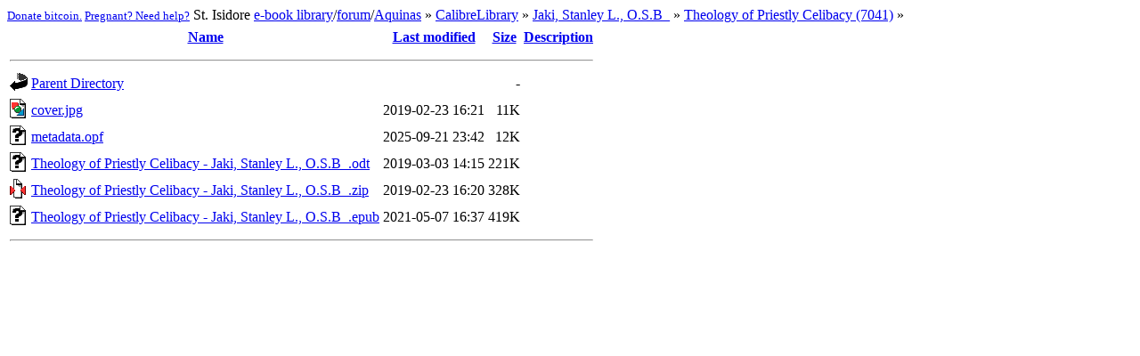

--- FILE ---
content_type: text/html;charset=UTF-8
request_url: https://isidore.co/CalibreLibrary/Jaki,%20Stanley%20L.,%20O.S.B_/Theology%20of%20Priestly%20Celibacy%20(7041)/?C=S;O=A
body_size: 2761
content:
<!DOCTYPE HTML PUBLIC "-//W3C//DTD HTML 4.01//EN" "http://www.w3.org/TR/html4/strict.dtd">
<html>
 <head>
  <title>Index of /CalibreLibrary/Jaki, Stanley L., O.S.B_/Theology of Priestly Celibacy (7041)</title>
 </head>
 <body>
<script type="text/javascript">var url = location.pathname,
	path = url.split('/').slice(1),
	nav = "";
for (i = path.length; i > 0; i--) {
	nav = ' » <a href="' + url + ((i<path.length)?'/">':'">') + decodeURI(path[i - 1]) + '</a>' + nav;
	url = url.substring(0, url.lastIndexOf('/'));
}
        nav = `<small><a href="bitcoin:bc1q6528sesxj8r6nfwfatrvzcgxfc7886lp5qe6wp?label=https://isidore.co/misc%20donation&amp;message=For%20each%20donation%20made,%20an%20Ave%20Maria%20will%20be%20said%20for%20benefactors.">Donate bitcoin.</a> <a href="https://www.help4her.com/">Pregnant? Need help?</a></small> St. Isidore <a href="/calibre#panel=book_list">e-book library</a>/<a href="/forum/">forum</a>/<a href="/aquinas/">Aquinas</a>` + nav;
document.body.innerHTML += nav;</script>
  <table>
   <tr><th valign="top"><img src="/icons/blank.gif" alt="[ICO]"></th><th><a href="?C=N;O=A">Name</a></th><th><a href="?C=M;O=A">Last modified</a></th><th><a href="?C=S;O=D">Size</a></th><th><a href="?C=D;O=A">Description</a></th></tr>
   <tr><th colspan="5"><hr></th></tr>
<tr><td valign="top"><img src="/icons/back.gif" alt="[PARENTDIR]"></td><td><a href="/CalibreLibrary/Jaki,%20Stanley%20L.,%20O.S.B_/">Parent Directory</a></td><td>&nbsp;</td><td align="right">  - </td><td>&nbsp;</td></tr>
<tr><td valign="top"><img src="/icons/image2.gif" alt="[IMG]"></td><td><a href="cover.jpg">cover.jpg</a></td><td align="right">2019-02-23 16:21  </td><td align="right"> 11K</td><td>&nbsp;</td></tr>
<tr><td valign="top"><img src="/icons/unknown.gif" alt="[   ]"></td><td><a href="metadata.opf">metadata.opf</a></td><td align="right">2025-09-21 23:42  </td><td align="right"> 12K</td><td>&nbsp;</td></tr>
<tr><td valign="top"><img src="/icons/unknown.gif" alt="[   ]"></td><td><a href="Theology%20of%20Priestly%20Celibacy%20-%20Jaki,%20Stanley%20L.,%20O.S.B_.odt">Theology of Priestly Celibacy - Jaki, Stanley L., O.S.B_.odt</a></td><td align="right">2019-03-03 14:15  </td><td align="right">221K</td><td>&nbsp;</td></tr>
<tr><td valign="top"><img src="/icons/compressed.gif" alt="[   ]"></td><td><a href="Theology%20of%20Priestly%20Celibacy%20-%20Jaki,%20Stanley%20L.,%20O.S.B_.zip">Theology of Priestly Celibacy - Jaki, Stanley L., O.S.B_.zip</a></td><td align="right">2019-02-23 16:20  </td><td align="right">328K</td><td>&nbsp;</td></tr>
<tr><td valign="top"><img src="/icons/unknown.gif" alt="[   ]"></td><td><a href="Theology%20of%20Priestly%20Celibacy%20-%20Jaki,%20Stanley%20L.,%20O.S.B_.epub">Theology of Priestly Celibacy - Jaki, Stanley L., O.S.B_.epub</a></td><td align="right">2021-05-07 16:37  </td><td align="right">419K</td><td>&nbsp;</td></tr>
   <tr><th colspan="5"><hr></th></tr>
</table>
</body></html>
